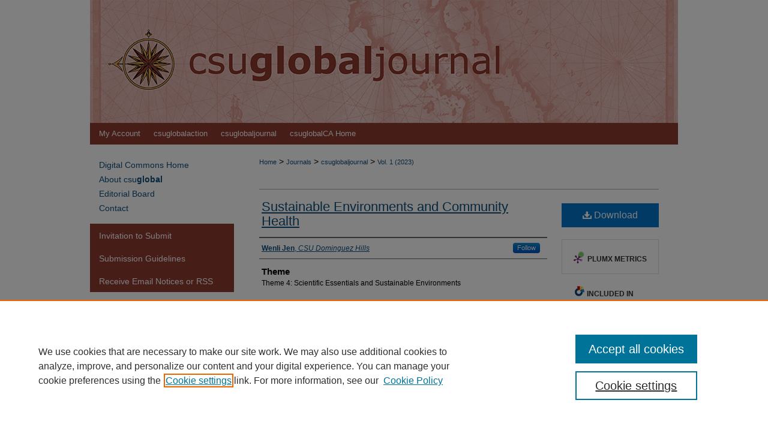

--- FILE ---
content_type: text/css
request_url: https://digitalcommons.humboldt.edu/csuglobaljournal/ir-journal-style.css
body_size: -40
content:


	@import url("/csuglobaljournal/ir-style.css");
	@import url("/csuglobaljournal/ir-custom.css");
	@import url("/csuglobaljournal/ir-local.css");



--- FILE ---
content_type: text/css
request_url: https://digitalcommons.humboldt.edu/csuglobaljournal/ir-local.css
body_size: 2556
content:
/* -----------------------------------------------
Journal local stylesheet.
Author:   Jami Wardlow
Version: Jan 2023
PLEASE SAVE THIS FILE LOCALLY!
----------------------------------------------- */

/* ---------------- Meta Elements ---------------- */

	/* --- Meta styles and background --- */

body {
	font: normal 14px/1.5 Arial, "Helvetica Neue", Helvetica, sans-serif;  /* should be medium except when fitting into a fixed container */
	background: #fff;
}

/* ---------------- Header ---------------- */

#csuglobaljournal #header {
	position: relative;  /* needed for logo positioning */
	height: auto !important; /* !important overrides mbl styling */
}

#csuglobaljournal #banner_image {
	display: block;
	width: 980px !important;
	height: auto !important;  /* avoids warping improperly sized header image / SUP-19994 */
}

	/* --- Logo --- */

#csuglobaljournal #logo_image { display: none; }

#csuglobaljournal #header a#banner_link:focus img {
    outline: 2px dotted #104e7b;
}

/* ---------------- Navigation ---------------- */

#csuglobaljournal #navigation,
#csuglobaljournal #navigation #tabs {
	height: 36px;
	/* overflow: hidden; have seen issues with tabs extending below nav container */
	white-space: nowrap;
}

#csuglobaljournal #navigation #tabs,
#csuglobaljournal #navigation #tabs ul,
#csuglobaljournal #navigation #tabs ul li {
	padding: 0;
	margin: 0;
}

#csuglobaljournal #navigation #tabs,
#csuglobaljournal #navigation #tabs ul {
	display: flex;
	justify-content: flex-start;
	width: 100%;
}

#csuglobaljournal #navigation #tabs a {
	font: normal 13px Arial, "Helvetica Neue", Helvetica, sans-serif;
	display: block;
	line-height: 36px;
	color: #fff;
	background-color: transparent;
	padding: 0 11px;
	margin: 0;
	border: 0;
}

#csuglobaljournal #navigation #tabs a:hover,
#csuglobaljournal #navigation #tabs a:active,
#csuglobaljournal #navigation #tabs a:focus {
	text-decoration: underline;
}

#csuglobaljournal #navigation #tabs a span { font-size: 13px; }	/* nav tab font size (default: 12px). Using font shorthand style specification causes display issue with My Account pages */

#csuglobaljournal #navigation #tabs li:last-child a { padding-right: 25px; }   /* hidden but expands to fit 240px #tabs for IE + FF */

#csuglobaljournal #navigation #tabs li:first-child a { padding-left: 15px; }


/* ---------------- Sidebar ---------------- */

#csuglobaljournal #sidebar { padding-top: 16px; }

#csuglobaljournal #sidebar a:link,
#csuglobaljournal #sidebar a:visited {
	font: normal 14px Arial, "Helvetica Neue", Helvetica, sans-serif;
	color: #104e7b;
	text-decoration: none;
}

#csuglobaljournal #sidebar a:hover,
#csuglobaljournal #sidebar a:active,
#csuglobaljournal #sidebar a:focus {
	color: #000;
	text-decoration: underline;
}

	/* --- Highlighted sidebar links --- */

#csuglobaljournal #sidebar ul#navlist,
#csuglobaljournal #sidebar ul#navlist li:first-child a  {
	border-top: none; /* border added by ir-custom.css by default */
}

#csuglobaljournal #sidebar ul#navlist li a {
	color: #fff;
	transition: background 0.3s ease;
	font-weight: normal;
	background-color: #903b30;
	border-bottom: none;
}

#csuglobaljournal #sidebar ul#navlist li a:active,
#csuglobaljournal #sidebar ul#navlist li a:hover,
#csuglobaljournal #sidebar ul#navlist li a:focus {
	color: #104e7b;
	background-color: #fff;
}

	/* --- Sidebar text --- */

#csuglobaljournal #sidebar .sidebar-search label,
#csuglobaljournal .sidebar-search h2,
#csuglobaljournal #sidebar #issn p {
	color: #000; /* Search, "Enter search terms," ISSN" */
	border: 0;
}

#csuglobaljournal .sidebar-search h2 { 
	font: bold 14px Arial, "Helvetica Neue", Helvetica, sans-serif;
	text-indent: 20px;
	background: transparent;
}

#csuglobaljournal #sidebar #browse,
#csuglobaljournal #sidebar #sidebar-search { padding-left: 15px; } /* aligning sidebar search with rest of sidebar */

#csuglobaljournal #sidebar p.advanced + div { display: none; }

.searchbutton { cursor: pointer; } /* best practice, should move to ir-layout.css */

#csuglobaljournal #sidebar a:focus img { outline: 2px dotted #104e7b; }

/* ---------------- Main Content ---------------- */

#sub { margin-top: 22px; }

	/* --- Breadcrumbs --- */

#csuglobaljournal #main.text div.crumbs p { margin-bottom: 0; }

#csuglobaljournal #main.text div.crumbs a {
	text-decoration: none;
	color: #104e7b;
}

#csuglobaljournal #main.text div.crumbs a:hover,
#csuglobaljournal #main.text div.crumbs a:active,
#csuglobaljournal #main.text div.crumbs a:focus {
	text-decoration: underline;
	color: #000;
}

	/* --- Headers --- */

#csuglobaljournal #main.text .article-list h1,    /* Current Issue - without cover art */
#alpha h1, #series-home h1 {   /* Journals with cover art */
	font: normal 24px Verdana, Geneva, sans-serif; /* Current Issue */
}

#csuglobaljournal .article-list h2,   /* Article, or other doctype */
#coverart #alpha .article-list h2 {   /* Journals with cover art */
	font: normal 21px Verdana, Geneva, sans-serif;
	background: transparent;   /* removes background and adds a line under doctype header */
	border-bottom: 1px solid #ddd;
	padding-bottom: 0;
	margin-bottom: 25px;
}

#csuglobaljournal #masthead caption,
#csuglobaljournal #masthead h2.masthead {
	font: normal 21px Verdana, Geneva, sans-serif;
	color: #000;
	text-align: left;
	padding: 15px 0;
}

	/* --- Links --- */

#csuglobaljournal #main.text a:link,
#csuglobaljournal #main.text a:visited {
	text-decoration: underline;
	color: #104e7b;
}

#csuglobaljournal #main.text a:hover,
#csuglobaljournal #main.text a:active,
#csuglobaljournal #main.text a:focus {
	color: #000;
	text-decoration: underline;
}

#csuglobaljournal #main.text .article-list a:link,
#csuglobaljournal #main.text .article-list a:visited {
	text-decoration: none;
}

#csuglobaljournal #main.text .article-list a:hover,
#csuglobaljournal #main.text .article-list a:active,
#csuglobaljournal #main.text .article-list a:focus {
	color: #000;
	text-decoration: underline;
}

	/* --- PDF icons and article lists --- */

#csuglobaljournal #main.text div.doc { margin: 0 0 15px; }

/* testing replacing the below with what follows: 
#csuglobaljournal #main.text div.article-list .pdf { width: auto; } */

#csuglobaljournal div.article-list .pdf,
#csuglobaljournal div.article-list .native,
#csuglobaljournal div.article-list .external,
#csuglobaljournal div.article-list .none .openurl,
#csuglobaljournal div.article-list .none,
#csuglobaljournal div.article-list .metadata-only {
 width: auto;
}

#coverart #alpha .article-list p { margin-left: 48px; }

#csuglobaljournal #main.text div.article-list .pdf a { text-decoration: none; } /* removes extra underline on PDF icon */

	/* --- Editors and Cover art --- */

#coverart #beta { float: right; }

		/* Cover art */

#csuglobaljournal #coverart #beta .coverart-box h4 {
    font: normal 18px Verdana, Geneva, sans-serif; /* default is 18px */
    color: #000;
    text-align: left;
    text-transform: none;
    border-bottom: 1px solid #ddd;
}

#csuglobaljournal #coverart #beta .coverart-box {
	font: normal 12px Arial, "Helvetica Neue", Helvetica, sans-serif;
	border: 0;
}

#csuglobaljournal #coverart #beta #coverart-box-container { border: 0; }

/* this rule aligns cover art with other content, but sometimes breaks the layout, idk, seems fine i guess
#coverart #beta	{ width: auto; } */

#csuglobaljournal #coverart #beta dl  { margin-left: 0; }

#csuglobaljournal #coverart #beta #coverart-editors dt {
	font-size: 12px;
	padding-top: 10px;
}

		/* Cover art disabled (not needed usually) */

#csuglobaljournal #masthead h2.masthead { font: 400 21px Verdana, Geneva, sans-serif; }

#csuglobaljournal #masthead tr th {  }

#csuglobaljournal #masthead tr td {  }

/* ---------------- Footer ---------------- */

#csuglobaljournal #footer,
#csuglobaljournal #footer #bepress a {
	height: 71px;
	background-color: #903b30;
}

#bepress a:focus { outline: 2px dotted #104e7b; }

#csuglobaljournal #footer p,
#csuglobaljournal #footer p a  {
	font: normal 13px/1.6 Arial, "Helvetica Neue", Helvetica, sans-serif;
	color: #fff;
	text-decoration: none;
}

#csuglobaljournal #footer p:first-of-type { padding-top: 19px; }

#csuglobaljournal #footer p a:hover,
#csuglobaljournal #footer p a:active,
#csuglobaljournal #footer p a:focus {
	text-decoration: underline;
}

/* ---------------- Miscellaneous fixes ---------------- */

/* ---------------- Mobile ---------------- */

.mbl #csuglobaljournal #header,
.mbl #csuglobaljournal #header a#banner_link img,
.mbl #csuglobaljournal #navigation {
	width: 100% !important;
}

.mbl #csuglobaljournal #header #logo_image { display: none; }

	/* fixes invisible space above header */

header#mobile-nav { 
    font-size: 0;
    line-height: 0;
}

  /* --- Standardizing padding for navlist links --- */

.mbl #csuglobaljournal #sidebar ul#navlist li a { padding: 6px 0px; }

.mbl #csuglobaljournal #sidebar ul#navlist li { padding: 0px; }